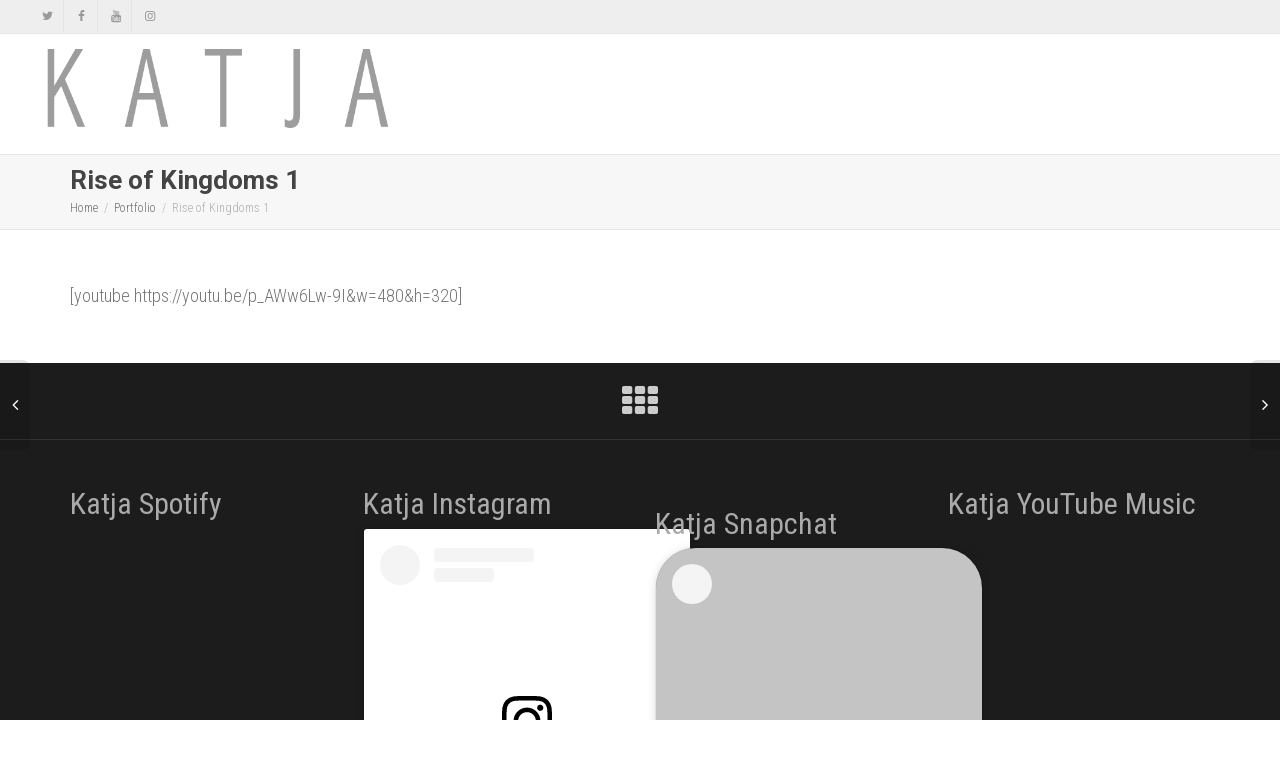

--- FILE ---
content_type: text/html; charset=utf-8
request_url: https://www.google.com/recaptcha/api2/aframe
body_size: 266
content:
<!DOCTYPE HTML><html><head><meta http-equiv="content-type" content="text/html; charset=UTF-8"></head><body><script nonce="G6wsrABKA_eaJoVArV9mhQ">/** Anti-fraud and anti-abuse applications only. See google.com/recaptcha */ try{var clients={'sodar':'https://pagead2.googlesyndication.com/pagead/sodar?'};window.addEventListener("message",function(a){try{if(a.source===window.parent){var b=JSON.parse(a.data);var c=clients[b['id']];if(c){var d=document.createElement('img');d.src=c+b['params']+'&rc='+(localStorage.getItem("rc::a")?sessionStorage.getItem("rc::b"):"");window.document.body.appendChild(d);sessionStorage.setItem("rc::e",parseInt(sessionStorage.getItem("rc::e")||0)+1);localStorage.setItem("rc::h",'1769660071370');}}}catch(b){}});window.parent.postMessage("_grecaptcha_ready", "*");}catch(b){}</script></body></html>